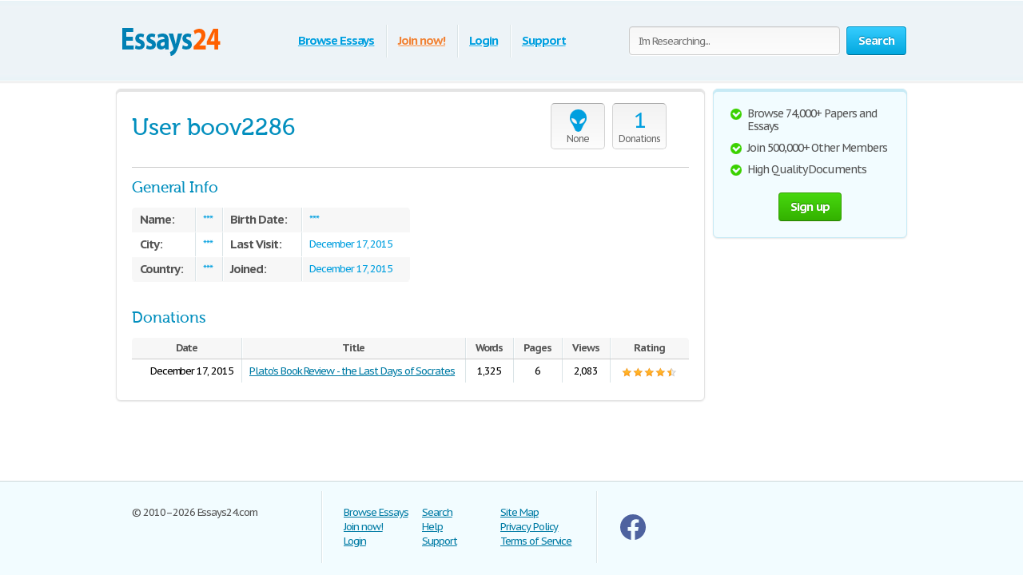

--- FILE ---
content_type: text/html; charset=UTF-8
request_url: https://www.essays24.com/user/boov2286.html
body_size: 3344
content:
<!DOCTYPE html>
<html xmlns="http://www.w3.org/1999/xhtml" lang="en">
<head>
	<meta charset="utf-8">
	<meta name="viewport" content="width=device-width, initial-scale=1">
	<title>boov2286 - Essays24.com</title>
	<meta name="description" content="boov2286. Essays24.com" />

	
	<link media="all" rel="stylesheet" href="/i/css/all.css">
        <link media="all" rel="stylesheet" href="/i/css/mobile.css">

	<link rel="icon" href="/i/favicon.png">
		<script type="text/javascript" src="/i/js/jquery-1.9.0.min.js"></script>
	<script type="text/javascript" src="/i/js/jquery.main.js"></script>
		<script type="text/javascript">var paper_count = '74126';</script>

	
	<!--[if lt IE 9]><script src="//html5shiv.googlecode.com/svn/trunk/html5.js"></script><![endif]-->
	<!--[if lt IE 10]><script type="text/javascript" src="/i/js/pie.js"></script><![endif]-->
	<!--[if lt IE 9]><link rel="stylesheet" type="text/css" href="/i/css/ie.css" media="screen"/><![endif]-->



</head>
<!-- 0.122 -->
<body itemscope itemtype="http://schema.org/WebPage" class="">
<meta itemprop="name" content="boov2286 - Essays24.com" />
<meta itemprop="description" content="boov2286. Essays24.com" />


        
<!-- Google tag (gtag.js) -->
<script async src="https://www.googletagmanager.com/gtag/js?id=G-M9EZLHXKWB"></script>
<script>
  window.dataLayer = window.dataLayer || [];
  function gtag(){dataLayer.push(arguments);}
  gtag('js', new Date());

  gtag('config', 'G-M9EZLHXKWB');
</script>
        


	<div class="container">
		
		<div class="wrapper">
			
						
			<!-- Header -->
			<header class="header">
                                <div class="burger">
                                         <span></span>
                                          <span></span>
                                          <span></span>
                                 </div>
				
				<a class="logo-img" href="/">
					<img src="/i/i/logo.png" width="140" height="46" title="Essays24.com - Term Papers and Free Essays" alt="Essays24.com - Term Papers and Free Essays" />
				</a>
				
                                <span class="search-open">
                                        <i class="icon-search"></i>
                                </span>

				<form action="/subjects.html" id="head_search_form" class="search-form" method="post">
					<fieldset>
						                                                        <input class="text search-input" type="text" name="q" value="" placeholder="I'm Researching..." />
                                                						<span class="c-button big-button blue-button bold">
							<input type="submit" value="Search" />
							Search
						</span>
					</fieldset>
				</form>
				<nav class="navigation">
				<ul>
					
					<li><span><a id="cat_pop" href="/browse-essays.html">Browse Essays</a></span></li>
					
					<li><span><a href="/join.html" style="color: #f08336;">Join now!</a></span></li>
					<li><span><a href="/login.html">Login</a></span></li>
										<li><span><a href="/contact.html">Support</a></span></li>
				</ul>
				</nav>
			</header>

                        						
						<style>
						#head_sections_popup { display: none; position: absolute; left: 378px; top: 70px; }
						#head_sections_popup > div.holder { position: relative; z-index: 9001; width: auto; min-height: 30px; padding: 0 14px 7px;}
						#head_sections_popup > div.holder > ul { list-style-type: none; padding-left: 5px; }
						#head_sections_popup > div.holder > ul > li { margin-bottom: 3px; }
						#head_sections_popup > div.holder > ul > li > a { line-height: 24px;font-size: 16px; }
						</style>

						<div id="head_sections_popup">
						
						<div class="holder people-block blue-box">
														<ul>
																<li><a href="/American-History/page1.html" title="American History">American History</a> (4,233)</li>
																<li><a href="/Biographies/page1.html" title="Biographies">Biographies</a> (1,168)</li>
																<li><a href="/Book-Reports/page1.html" title="Book Reports">Book Reports</a> (3,862)</li>
																<li><a href="/Business/page1.html" title="Business">Business</a> (17,294)</li>
																<li><a href="/English/page1.html" title="English">English</a> (13,871)</li>
																<li><a href="/History-Other/page1.html" title="History Other">History Other</a> (3,821)</li>
																<li><a href="/Miscellaneous/page1.html" title="Miscellaneous">Miscellaneous</a> (12,648)</li>
																<li><a href="/Music-and-Movies/page1.html" title="Music and Movies">Music and Movies</a> (1,106)</li>
																<li><a href="/Philosophy/page1.html" title="Philosophy">Philosophy</a> (1,165)</li>
																<li><a href="/Psychology/page1.html" title="Psychology">Psychology</a> (1,486)</li>
																<li><a href="/Religion/page1.html" title="Religion">Religion</a> (953)</li>
																<li><a href="/Science/page1.html" title="Science">Science</a> (2,671)</li>
																<li><a href="/Social-Issues/page1.html" title="Social Issues">Social Issues</a> (7,924)</li>
																<li><a href="/Technology/page1.html" title="Technology">Technology</a> (1,924)</li>
															</ul>
													</div>

						</div>

						<script type="text/javascript">
						window.addEventListener('load', function () {
						
							var o = $('a#cat_pop').offset();
							var o1 = $('.navigation').offset();
							$('#cat_pop,#head_sections_popup').mouseover(function() {
								if( o.left > 0 && o1.left > 0 && $( document ).width() > 992 )
								{
									$('#head_sections_popup').css({left: o.left - o1.left - 15});
									$('#head_sections_popup').show();
								}
							});
							$('.header,#head_sections_popup').mouseleave(function() {
								$('#head_sections_popup').hide();
							});
						});
						
						</script>

			<script type="text/javascript">
				var toggle_head_search_input = 0;
			</script>
			<!-- end Header -->
			
			<div class="main">
								
				<div class="side-holder">

				
					<!-- content -->
					<div class="content">
						<div class="white-box content-box">
													<div class="user-page">
								<div class="head-line">
									<div class="user-info">
																				<div class="box">
											<div class="sex none"></div>
											<span class="title">None</span>
										</div>
																				
										
																				<div class="box">
											<div class="count">1</div>
											<span class="title">Donations</span>
										</div>
																			</div>
									<h1>User boov2286</h1>
								</div>
								<h3>General Info</h3>
								<table class="user-table">
									<tbody>
										<tr class="odd-row">
											<td><strong>Name:</strong></td>
											<td>***</td>
											<td><strong>Birth Date:</strong></td>
											<td>***</td>
										</tr>
										<tr>
											<td><strong>City:</strong></td>
											<td>***</td>
											<td><strong>Last Visit:</strong></td>
											<td>December 17, 2015</td>
										</tr>
										<tr class="odd-row">
											<td><strong>Country:</strong></td>
											<td>***</td>
											<td><strong>Joined:</strong></td>
											<td>December 17, 2015</td>
										</tr>
									</tbody>
								</table>
								
																<h3>Donations</h3>
								
								<!-- pager -->
								
								<!-- /pager -->

								<table>
									<tbody>
										<tr class="odd-row">
											<th>Date</th>
											<th class="title">Title</th>
											<th>Words</th>
											<th>Pages</th>
											<th>Views</th>
											<th>Rating</th>
										</tr>
																				<tr>
											<td class="aligne-right">December 17, 2015</td>
											<td class="aligne-left"><a title="Plato’s Book Review - the Last Days of Socrates" href="/essay/Platos-Book-Review-the-Last-Days-of/65495.html">Plato’s Book Review - the Last Days of Socrates</a></td>
											<td>1,325</td>
											<td>6</td>
											<td>2,083</td>
											<td>
												<span title="Rating: 4.5" class="rating-holder small">
													<span class="rating" style="width:90%;"></span>
												</span>
											</td>
										</tr>
																			</tbody>
								</table>

								<!-- pager -->
								
								<!-- /pager -->

															</div>

						</div>
					</div>
					<!-- end content -->
					
					<!-- aside -->
					<aside class="aside">
																		<div id="savedBox"></div>
												
												
						<div class="aside-box blue-box">
							<ul class="list">
								<li>Browse 74,000+ Papers and Essays</li>
								<li>Join 500,000+ Other Members</li>
								<li>High Quality Documents</li>
							</ul>
							<div class="button-holder">
																<a href="/join.html?clk=join" class="c-button big-button green-button bold">Sign up</a>
															</div>
						</div>
					</aside>
					<!-- end aside -->
					
				</div>

								
			</div>
		</div>
	</div>
	
		
	<!-- Footer -->
	<footer class="footer">
		<div class="holder">
			<div class="copyright">&copy; 2010&ndash;2026 Essays24.com</div>
			<nav class="footer-nav">
				<ul>
					<li><a href="/browse-essays.html">Browse Essays</a></li>
										<li><a href="/join.html">Join now!</a></li>
					<li><a href="/login.html">Login</a></li>
									</ul>
				<ul>
					<li><a href="/subjects.html">Search</a></li>
					<li><a href="/faq.html">Help</a></li>
					<li><a href="/contact.html">Support</a></li>
				</ul>
				<ul>
					<li><a href="/sitemap.html">Site Map</a></li>
					<li><a href="/privacy.html">Privacy Policy</a></li>
					<li><a href="/terms.html">Terms of Service</a></li>
				</ul>
			</nav>
			<div class="box">
				<ul class="social">
					<li>
						<a title="Facebook" href="https://www.facebook.com/Essays24" target="_blank"><svg xmlns="http://www.w3.org/2000/svg" width="32" height="32" fill="#4e629f" class="bi bi-facebook" viewBox="0 0 16 16"><path d="M16 8.049c0-4.446-3.582-8.05-8-8.05C3.58 0-.002 3.603-.002 8.05c0 4.017 2.926 7.347 6.75 7.951v-5.625h-2.03V8.05H6.75V6.275c0-2.017 1.195-3.131 3.022-3.131.876 0 1.791.157 1.791.157v1.98h-1.009c-.993 0-1.303.621-1.303 1.258v1.51h2.218l-.354 2.326H9.25V16c3.824-.604 6.75-3.934 6.75-7.951z"/></svg></a>
					</li>
				</ul>
			</div>
		</div>
	</footer>
	<!-- end Footer -->

	
	<script type="text/javascript" src="/i/js/input-type-file.js"></script>
	<script type="text/javascript" src="/i/js/jquery.form.min.js"></script>

	
<link href="//fonts.googleapis.com/css?family=PT+Sans+Caption:400,700&display=swap" rel="stylesheet" type="text/css">
<script type="text/javascript" src="/i/js/mobile.js"></script>
</body>
</html>

--- FILE ---
content_type: text/css
request_url: https://www.essays24.com/i/css/all.css
body_size: 12215
content:
@font-face{font-display: swap;font-family:'museo500';src:url('/i/fonts/museo500-regular.eot');src:url('/i/fonts/museo500-regular.eot?#iefix') format('embedded-opentype'),
url('/i/fonts/museo500-regular.woff') format('woff'),
url('/i/fonts/museo500-regular.ttf') format('truetype'),
url('/i/fonts/museo500-regular.svg#museo500') format('svg');font-weight:normal;font-style:normal;}
html{height:100%;}
body{margin:0;color:#555;font:13px/18px 'PT Sans Caption',arial,sans-serif;background:#fff;height:100%;position:relative;letter-spacing:-0.08em;min-width:1000px;}
header, nav, section, article, aside, footer{display:block}
img{border-style:none;}
a{color: #027ca5;outline:none;}
a:hover{text-decoration:none;}
input, textarea, select{font:100% 'PT Sans Caption',arial,sans-serif;vertical-align:middle;letter-spacing:-0.08em;}
form, fieldset{margin:0;padding:0;border-style:none;}
select{overflow:hidden;outline:none;height:34px;float:left;padding:6px 6px 6px 10px;border:1px solid #ccc;-moz-border-radius:4px;-webkit-border-radius:4px;border-radius:4px;background:#f7f7f7;background:-moz-linear-gradient(top, #fcfcfc, #f7f7f7);background:-webkit-linear-gradient(top, #fcfcfc, #f7f7f7);background:-o-linear-gradient(top, #fcfcfc, #f7f7f7);background:-ms-linear-gradient(top, #fcfcfc, #f7f7f7);background:linear-gradient(top, #fcfcfc, #f7f7f7);-pie-background:linear-gradient(top, #fcfcfc, #f7f7f7);position:relative;font-size:15px;color:#323232;letter-spacing:-0.05em;overflow:hidden;position:relative;line-height:34px;}
select.error{border-color:#ff8080;background:#fbf3f3;background:-moz-linear-gradient(top, #fbf3f3, #f7eeee);background:-webkit-linear-gradient(top, #fbf3f3, #f7eeee);background:-o-linear-gradient(top, #fbf3f3, #f7eeee);background:-ms-linear-gradient(top, #fbf3f3, #f7eeee);background:linear-gradient(top, #fbf3f3, #f7eeee);-pie-background:linear-gradient(top, #fbf3f3, #f7eeee);}
.container{width:100%;overflow:hidden;position:relative;min-height:100%;}
.wrapper{width:990px;margin:0 auto;position:relative;padding:0 0 118px 0;}
.header{position:relative;margin:0 -2000px 9px;padding:20px 2000px 0;height:80px;overflow:hidden;background-color: #edf3f7;border:1px solid #fff;-moz-box-shadow:0 0 3px rgba(0,0,0,0.25), inset 0 0 10px #e1f1f6;-webkit-box-shadow:0 0 3px rgba(0,0,0,0.25), inset 0 0 10px #e1f1f6;box-shadow:0 0 3px rgba(0,0,0,0.25), inset 0 0 10px #e1f1f6;}
.logo{margin:4px 0 0 0;overflow:hidden;padding:0;display:block;background:url(/i/i/logo.png) no-repeat;width:140px;height:65px;text-indent:-9999px;float:left;}
.logo-img{float:left;cursor:pointer;z-index:10;position:relative;margin:4px 0 0 0;}
.logo-img>img{vertical-align:top;}
.logo a{height:100%;display:block;}
.radioArea,.checkboxArea{display:none;}
.search-form{float:right;position:relative;padding:12px 0 0 0;z-index:10;}
.search-form .text{float:left;height:34px;outline:none;border:1px solid #ccc;-moz-box-shadow:inset 0 1px 0 #eaeaea, 0 1px 1px #fff;-webkit-box-shadow:inset 0 1px 0 #eaeaea, 0 1px 1px #fff;box-shadow:inset 0 1px 0 #eaeaea, 0 1px 1px #fff;-moz-border-radius:4px;-webkit-border-radius:4px;border-radius:4px;background:#fcfcfc;background:-moz-linear-gradient(top, #f7f7f7, #fcfcfc);background:-webkit-linear-gradient(top, #f7f7f7, #fcfcfc);background:-o-linear-gradient(top, #f7f7f7, #fcfcfc);background:-ms-linear-gradient(top, #f7f7f7, #fcfcfc);background:linear-gradient(top, #f7f7f7, #fcfcfc);-pie-background:linear-gradient(top, #f7f7f7, #fcfcfc);width:240px;padding:0 11px;margin:0 8px 0 0;color:#898989;font-size:13px;position:relative;text-shadow:0 1px 0 #fff;}
.search-form input[type=radio]{margin:4px 4px 0 0;padding:0;width:12px;height:12px;float:left;}
.search-form label{line-height:19px;font-size:15px;color:#038fbe;float:left;margin:0 35px 0 0;}
.search-form label span{border-bottom:1px dashed #038fbe;display:inline-block;vertical-align:top;line-height:18px;cursor:pointer;}
.search-form label:hover span, .search-form label.active span{border:none;}
.search-form .holder{overflow:hidden;}
.search-form .text-active,.text-active{color:#000;}
.search-form .c-button{float:left;}
.navigation{text-align:center;position:relative;}
.navigation>ul{margin:0;padding:10px 0 0 15px;list-style:none;display:inline-block;vertical-align:top;height:42px;font-weight:bold;font-size:15px;}
.navigation>ul>li{float:left;height:36px;padding:3px 6px 2px;line-height:36px;background:url(/i/i/border01.png) repeat-y 0 0;text-shadow:1px 0 0 #fff;color:#fff;text-decoration:none;}
.navigation>ul>li>span{display:block;height:34px;line-height:32px;position:relative;text-shadow:none;padding:1px 9px;}
.navigation>ul>li.active>span{background:#009acc;padding:0 8px;background:-moz-linear-gradient(top, #0ab5ed, #009acc);background:-webkit-linear-gradient(top, #0ab5ed, #009acc);background:-o-linear-gradient(top, #0ab5ed, #009acc);background:-ms-linear-gradient(top, #0ab5ed, #009acc);background:linear-gradient(top, #0ab5ed, #009acc);-pie-background:linear-gradient(top, #0ab5ed, #009acc);-moz-box-shadow:0 1px 1px #fff;-webkit-box-shadow:0 1px 1px #fff;box-shadow:0 1px 1px #fff;-moz-border-radius:4px;-webkit-border-radius:4px;border-radius:4px;border:1px solid #0094c5;border-bottom-color:#006e92;}
.navigation>ul>li:first-child{background:none;}
.navigation>ul a{color:#009fdf;text-shadow:0 1px 1px #fff;}
.navigation i{display:block;position:absolute;background:url(/i/i/arrow-nav.png) no-repeat;width:13px;height:9px;position:absolute;top:100%;left:50%;margin:0 0 0 -6px;}
.footer{position:relative;height:117px;border-top:1px solid #ced7d9;background:#f2fcff;margin:-118px 0 0 0;}
.footer .holder{overflow:hidden;position:relative;width:950px;margin:0 auto;padding:12px 20px 0;}
.copyright{float:left;width:230px;margin:0 7px 0 0;padding:18px 0 0 0;}
.footer-nav{float:left;background:url(/i/i/border01.png) repeat-y 0 0;padding:0 0 0 28px;min-height:90px;}
.footer-nav ul{margin:0 0 0 8px;padding:18px 0 0 0;list-style:none;float:left;min-width:90px;}
.footer-nav ul:first-child{margin:0;}
.footer .box{background:url(/i/i/border01.png) repeat-y 0 0;padding:29px 0 0 30px;margin:0 0 0 30px;float:left;min-height:61px;}
.social{position:relative;overflow:hidden;margin:0;padding:0;list-style:none;}
.social li{float:left;height:32px;line-height:30px;margin:0 0 0 20px;}
.social li:first-child{margin:0;}
.social img{vertical-align:top;}
.social a{color:#323232;}
.social span{line-height:32px;text-decoration:underline;padding:0 0 0 10px;}
.social a:hover span{text-decoration:none;}
.c-button{position:relative;overflow:hidden;cursor:pointer;text-decoration:none;display:inline-block;vertical-align:top;color:#fff;-moz-box-shadow:0 1px 1px #fff;-webkit-box-shadow:0 0 1px 1px #fff;box-shadow:0 0 1px 1px #fff;letter-spacing:-0.05em;}
.c-button>img{vertical-align:top;}
.bold{font-weight:bold;}
.c-button input{position:absolute;left:0;top:0;width:100%;height:100%;border:none;outline:none;background:url(/i/i/none.gif) repeat;font-size:0px;line-height:0px;overflow:hidden;text-indent:-9999px;margin:0;padding:0;cursor:pointer;}
.big-button{height:34px;line-height:34px;-moz-border-radius:4px;-webkit-border-radius:4px;border-radius:4px;font-size:15px;padding:0 14px;}
.save-icon{margin:7px 9px 0 0;display:inline-block;vertical-align:top;background:url(/i/i/save-ico.png) no-repeat;width:18px;height:19px;}
.pdf-icon{margin:7px 9px 0 0;display:inline-block;vertical-align:top;background:url(/i/i/pdf-ico.png) no-repeat;width:18px;height:19px;}
.zip-icon{margin:7px 9px 0 0;display:inline-block;vertical-align:top;background:url(/i/i/zip-ico.png) no-repeat;width:18px;height:19px;}
.next-ico{margin:12px 0 0 3px;display:inline-block;vertical-align:top;background:url(/i/i/arrow-next.png) no-repeat;width:6px;height:10px;}
.soc-icon{margin:5px 5px 0 0;}
.small-button{height:24px;line-height:24px;-moz-border-radius:3px;-webkit-border-radius:3px;border-radius:3px;font-size:13px;padding:0 7px;}
.blue-button{text-shadow:0 -1px 1px #0082ad;border:1px solid #0094c5;border-bottom-color:#006e92;background:#02a8df;background:-moz-linear-gradient(top, #36ccfe, #02a8df);background:-webkit-linear-gradient(top, #36ccfe, #02a8df);background:-o-linear-gradient(top, #36ccfe, #02a8df);background:-ms-linear-gradient(top, #36ccfe, #02a8df);background:linear-gradient(top, #36ccfe, #02a8df);-pie-background:linear-gradient(top, #36ccfe, #02a8df);}
.blue-button:hover{background:#00a7df;background:-moz-linear-gradient(top, #0cbdf8, #00a7df);background:-webkit-linear-gradient(top, #0cbdf8, #00a7df);background:-o-linear-gradient(top, #0cbdf8, #00a7df);background:-ms-linear-gradient(top, #0cbdf8, #00a7df);background:linear-gradient(top, #0cbdf8, #00a7df);-pie-background:linear-gradient(top, #0cbdf8, #00a7df);}
.blue-button:active{background:#009acd;background:-moz-linear-gradient(top, #0ab4ec, #009acd);background:-webkit-linear-gradient(top, #0ab4ec, #009acd);background:-o-linear-gradient(top, #0ab4ec, #009acd);background:-ms-linear-gradient(top, #0ab4ec, #009acd);background:linear-gradient(top, #0ab4ec, #009acd);-pie-background:linear-gradient(top, #0ab4ec, #009acd);}
.orange-button{text-shadow:0 -1px 1px #db7600;border:1px solid #e27a00;border-bottom-color:#c16800;background:#ff9a16;background:-moz-linear-gradient(top, #ffc35c, #ff9a16);background:-webkit-linear-gradient(top, #ffc35c, #ff9a16);background:-o-linear-gradient(top, #ffc35c, #ff9a16);background:-ms-linear-gradient(top, #ffc35c, #ff9a16);background:linear-gradient(top, #ffc35c, #ff9a16);-pie-background:linear-gradient(top, #ffc35c, #ff9a16);}
.orange-button:hover{background:#ff9a15;background:-moz-linear-gradient(top, #ffb83e, #ff9a15);background:-webkit-linear-gradient(top, #ffb83e, #ff9a15);background:-o-linear-gradient(top, #ffb83e, #ff9a15);background:-ms-linear-gradient(top, #ffb83e, #ff9a15);background:linear-gradient(top, #ffb83e, #ff9a15);-pie-background:linear-gradient(top, #ffb83e, #ff9a15);}
.orange-button:active{background:#f08c09;background:-moz-linear-gradient(top, #ffb027, #f08c09);background:-webkit-linear-gradient(top, #ffb027, #f08c09);background:-o-linear-gradient(top, #ffb027, #f08c09);background:-ms-linear-gradient(top, #ffb027, #f08c09);background:linear-gradient(top, #ffb027, #f08c09);-pie-background:linear-gradient(top, #ffb027, #f08c09);}
.green-button{text-shadow:0 -1px 1px #288d00;border:1px solid #329d09;border-bottom-color:#267b05;background:#ff9a16;background:-moz-linear-gradient(top, #47d80e, #33b100);background:-webkit-linear-gradient(top, #47d80e, #33b100);background:-o-linear-gradient(top, #47d80e, #33b100);background:-ms-linear-gradient(top, #47d80e, #33b100);background:linear-gradient(top, #47d80e, #33b100);-pie-background:linear-gradient(top, #47d80e, #33b100);}
.green-button:hover{background:#32b100;background:-moz-linear-gradient(top, #39c900, #32b100);background:-webkit-linear-gradient(top, #39c900, #32b100);background:-o-linear-gradient(top, #39c900, #32b100);background:-ms-linear-gradient(top, #39c900, #32b100);background:linear-gradient(top, #39c900, #32b100);-pie-background:linear-gradient(top, #39c900, #32b100);}
.green-button:active{background:#37c300;background:-moz-linear-gradient(top, #37c300, #2ea100);background:-webkit-linear-gradient(top, #37c300, #2ea100);background:-o-linear-gradient(top, #37c300, #2ea100);background:-ms-linear-gradient(top, #37c300, #2ea100);background:linear-gradient(top, #37c300, #2ea100);-pie-background:linear-gradient(top, #37c300, #2ea100);}
.gray-button{text-shadow:0 1px 1px #fff;color:#323232;border:1px solid #d2d2d2;border-bottom-color:#bcbcbc;background:#e7e7e7;background:-moz-linear-gradient(top, #fdfdfd, #e7e7e7);background:-webkit-linear-gradient(top, #fdfdfd, #e7e7e7);background:-o-linear-gradient(top, #fdfdfd, #e7e7e7);background:-ms-linear-gradient(top, #fdfdfd, #e7e7e7);background:linear-gradient(top, #fdfdfd, #e7e7e7);-pie-background:linear-gradient(top, #fdfdfd, #e7e7e7);}
.gray-button:hover{background:#e7e7e7;background:-moz-linear-gradient(top, #f9f9f9, #e7e7e7);background:-webkit-linear-gradient(top, #f9f9f9, #e7e7e7);background:-o-linear-gradient(top, #f9f9f9, #e7e7e7);background:-ms-linear-gradient(top, #f9f9f9, #e7e7e7);background:linear-gradient(top, #f9f9f9, #e7e7e7);-pie-background:linear-gradient(top, #f9f9f9, #e7e7e7);}
.gray-button:active{background:#dbdbdb;background:-moz-linear-gradient(top, #ededed, #dbdbdb);background:-webkit-linear-gradient(top, #ededed, #dbdbdb);background:-o-linear-gradient(top, #ededed, #dbdbdb);background:-ms-linear-gradient(top, #ededed, #dbdbdb);background:linear-gradient(top, #ededed, #dbdbdb);-pie-background:linear-gradient(top, #ededed, #dbdbdb);}
.red-button{text-shadow:0 1px 1px #fff;color:#900900;border:1px solid #d2d2d2;background:#e7e7e7;background:-moz-linear-gradient(top, #fdfdfd, #e7e7e7);background:-webkit-linear-gradient(top, #fdfdfd, #e7e7e7);background:-o-linear-gradient(top, #fdfdfd, #e7e7e7);background:-ms-linear-gradient(top, #fdfdfd, #e7e7e7);background:linear-gradient(top, #fdfdfd, #e7e7e7);-pie-background:linear-gradient(top, #fdfdfd, #e7e7e7);}
.red-button:hover{background:#910900;border-color:#810800;color:#fff;text-shadow:-1px 1px 0 #720700;background:-moz-linear-gradient(top, #b00b00, #910900);background:-webkit-linear-gradient(top, #b00b00, #910900);background:-o-linear-gradient(top, #b00b00, #910900);background:-ms-linear-gradient(top, #b00b00, #910900);background:linear-gradient(top, #b00b00, #910900);-pie-background:linear-gradient(top, #b00b00, #910900);}
.red-button:active{background:#820800;border-color:#810800;color:#fff;text-shadow:-1px 1px 0 #720700;background:-moz-linear-gradient(top, #9e0a00, #820800);background:-webkit-linear-gradient(top, #9e0a00, #820800);background:-o-linear-gradient(top, #9e0a00, #820800);background:-ms-linear-gradient(top, #9e0a00, #820800);background:linear-gradient(top, #9e0a00, #820800);-pie-background:linear-gradient(top, #9e0a00, #820800);}
.gray-box,.white-box,.green-box,.blue-box,.purple-box{-moz-border-radius:6px;-webkit-border-radius:6px;border-radius:6px;position:relative;padding:3px 0 0 0;}
.gray-box{background:#fafafa;border:1px solid #e4e4e4;-moz-box-shadow:inset 0 3px 0 #e4e4e4, 0 1px 2px rgba(0,0,0,0.10);-webkit-box-shadow:inset 0 3px 0 #e4e4e4, 0 1px 2px rgba(0,0,0,0.10);box-shadow:inset 0 3px 0 #e4e4e4, 0 1px 2px rgba(0,0,0,0.10);}
.white-box{background:#fff;border:1px solid #e4e4e4;-moz-box-shadow:inset 0 3px 0 #e4e4e4, 0 1px 2px rgba(0,0,0,0.10);-webkit-box-shadow:inset 0 3px 0 #e4e4e4, 0 1px 2px rgba(0,0,0,0.10);box-shadow:inset 0 3px 0 #e4e4e4, 0 1px 2px rgba(0,0,0,0.10);}
.green-box{background:#eeffe7;border:1px solid #c3ffab;-moz-box-shadow:inset 0 3px 0 #c3ffab, 0 1px 2px rgba(0,0,0,0.10);-webkit-box-shadow:inset 0 3px 0 #c3ffab, 0 1px 2px rgba(0,0,0,0.10);box-shadow:inset 0 3px 0 #c3ffab, 0 1px 2px rgba(0,0,0,0.10);}
.blue-box{background:#f2fcff;border:1px solid #c7eaf5;-moz-box-shadow:inset 0 3px 0 #c7eaf5, 0 1px 2px rgba(0,0,0,0.10);-webkit-box-shadow:inset 0 3px 0 #c7eaf5, 0 1px 2px rgba(0,0,0,0.10);box-shadow:inset 0 3px 0 #c7eaf5, 0 1px 2px rgba(0,0,0,0.10);}
.purple-box{background:#f0f3f9;border:1px solid #dce3ef;-moz-box-shadow:inset 0 3px 0 #dce3ef, 0 1px 2px rgba(0,0,0,0.10);-webkit-box-shadow:inset 0 3px 0 #dce3ef, 0 1px 2px rgba(0,0,0,0.10);box-shadow:inset 0 3px 0 #dce3ef, 0 1px 2px rgba(0,0,0,0.10);}
.promo-block{overflow:hidden;margin:10px 0;}
.promo-gallery{width:336px;height:215px;position:relative;float:left;margin:0 28px 0 0;float:left;padding:0;list-style:none;overflow:hidden;}
.promo-gallery.collage{width:336px;}
.promo-gallery>li{position:absolute;left:0;top:0;width:100%;height:100%;overflow:hidden;display:none;}
.promo-gallery .promo-image{float:none;}
.promo-image{float:left;vertical-align:top;border-right:1px solid #eaeaea;-moz-border-radius:3px 0 0 3px;-webkit-border-radius:3px 0 0 3px;border-radius:3px 0 0 3px;margin:0 28px 0 0;}
.promo-block h3,.promo-block h2{font-weight:normal;margin:9px 0 0 0;font-size:29px;line-height:47px;color:#038fbe;font-family:'museo500';letter-spacing:normal;}
.promo-block.bottom h3{margin:0;}
.promo-block.bottom .c-button{float:right;margin:22px 82px 0 20px;}
.list{margin:0;padding:0 0 0 2px;list-style:none;overflow:hidden;}
.list li,
.list span{padding:0 0 0 21px;background:url(/i/i/tick01.png) no-repeat 0 6px;}
.list span{display:block;}
.list .active{font-weight:bold;color:#010101;margin:0 0 0 -2px;padding:0 0 0 23px;background:url(/i/i/tick02.png) no-repeat 0 3px;}
.promo-block .list{font-size:17px;line-height:24px;letter-spacing:-0.07em;}
.promo-block .row{line-height:36px;font-size:16px;color:#323232;margin:22px 0 0 0;}
.promo-block .row .c-button{margin:0 5px 0 0;}
.promo-block .row .login{color:#f08336;}
.promo-block .right-col{float:right;padding:0 9px 0 0;margin:-5px 0 0 12px;text-align:center;}
.promo-block .right-col .social{display:inline-block;vertical-align:top;margin:30px 0 0 0;}
.counter-block{background:url(/i/i/counter-bg.png) repeat;-moz-box-shadow:inset 0 1px 2px rgba(0,0,0,0.20), 0 2px 5px #fff;-webkit-box-shadow:inset 0 1px 2px rgba(0,0,0,0.20), 0 2px 5px #fff;box-shadow:inset 0 1px 2px rgba(0,0,0,0.20), 0 2px 5px #fff;height:70px;-moz-border-radius:10px;-webkit-border-radius:10px;border-radius:10px;position:relative;overflow:hidden;text-align:center;padding:0 19px;font-size:12px;line-height:15px;}
.counter{position:relative;margin:0;padding:7px 0;list-style:none;display:inline-block;vertical-align:top;overflow:hidden;}
.counter>li{width:23px;height:34px;overflow:hidden;text-indent:-100px;background:url(/i/i/counter.png) no-repeat;margin:0 1px;float:left;}
.counter .point{width:5px;height:7px;background-position:50% -777px;margin-top:25px;}
.counter .item-0{background-position:0 0;}
.counter .item-1{background-position:0 -35px;}
.counter .item-2{background-position:0 -70px;}
.counter .item-3{background-position:0 -105px;}
.counter .item-4{background-position:0 -140px;}
.counter .item-5{background-position:0 -175px;}
.counter .item-6{background-position:0 -210px;}
.counter .item-7{background-position:0 -245px;}
.counter .item-8{background-position:0 -280px;}
.counter .item-9{background-position:0 -315px;}
.counter .item-10{background-position:0 -350px;}
.counter .item-11{background-position:0 -385px;}
.counter .item-12{background-position:0 -420px;}
.counter .item-13{background-position:0 -455px;}
.counter .item-14{background-position:0 -490px;}
.counter .item-15{background-position:0 -525px;}
.counter .item-16{background-position:0 -560px;}
.counter .item-17{background-position:0 -595px;}
.counter .item-18{background-position:0 -630px;}
.counter .item-19{background-position:0 -665px;}
.counter .item-20{background-position:0 -700px;}
.counter-block p{margin:0;text-shadow:1px 1px 0 #fff;color:#666;}
.columns-holder{position:relative;margin:10px 0;}
.columns-holder:after{clear:both;display:block;content:'';}
.section-head{font-weight:normal;margin:9px 0 0 0;font-size:26px;line-height:47px;color:#038fbe;font-family:'museo500';letter-spacing:normal;}
.promo-blog{float:left;width:572px;padding:0 18px 7px;min-height:330px;}
.promo-blog .two-columns{overflow:hidden;position:relative;}
.promo-blog .two-columns .column{float:right;width:275px;}
.promo-blog .two-columns .column:first-child{float:left;}
.promo-blog .head{font-weight:bold;font-size:17px;line-height:24px;}
.promo-blog .head a{color:#323232;}
.promo-blog .head a:hover{text-decoration:underline;color:#038fbe;}
.promo-blog p{margin:6px 0 3px 0;}
.promo-blog .more{font-size:16px;line-height:21px;color:#038fbe;font-weight:bold;}
.promo-blog .more:hover{color:#39b2e3;}
.people-block{float:right;width:340px;padding:0 14px 7px;min-height:330px;}
.people-list{margin:0;padding:0;list-style:none;}
.people-list>li{overflow:hidden;padding:16px 0 0 0;background:url(/i/i/people-bg.png) no-repeat 50% 0;margin:6px 0 0 0;}
.people-list>li:first-child{background:none;padding:0;}
.people-list .avatar{float:left;width:64px;height:64px;padding:4px;overflow:hidden;position:relative;margin:0 0 0 4px;}
.people-list .avatar img{vertical-align:top;}
.people-list .avatar .mask{position:absolute;width:100%;height:100%;overflow:hidden;left:0;top:0;background:url(/i/i/people-mask.png) no-repeat;display:block;z-index:5;}
.people-list p{margin:10px 0 0 86px;line-height:16px;}
.categories-block{padding:17px 18px;overflow:hidden;}
.categories-block .column{float:right;width:590px;padding:0 0 0 28px;background:url(/i/i/border01.png) repeat-y;}
.categories-block .column:first-child{float:left;padding:0;width:325px;background:none;}
.categories-block .holder{position:relative;overflow:hidden;}
.categories-block .holder .box{width:195px;float:left;}
.categories-block .holder .box:first-child{}
.categories-block ul{margin:0;padding:0;list-style:none;line-height:21px;float:right;width:150px;}
.categories-block .holder>ul:first-child{float:left;}
.categories-block ul a{color:#444;}
.categories-block ul a:hover{color:#038fbe;}
.categories-block .box ul{line-height:19px;float:none;width:100%;}
.categories-block .section-head{margin:0 0 7px 0;line-height:38px;}
.categories-block h4{font-weight:normal;margin:0;font-size:21px;line-height:45px;color:#038fbe;font-family:'museo500';letter-spacing:normal;}
.categories-block h4 a{color:#323232;}
.categories-block h4 a:hover{color:#038fbe;text-decoration:underline;}
.promo-box{margin:30px 0;}
.promo-box .box{width:728px;height:90px;margin:0 auto;cursor:pointer;}
.aside .advertising{width:300px;height:600px;width:300px;height:600px;margin:0;}
.content-box .promo-box{margin:20px 0 20px -15px;}
.side-holder{position:relative;margin:0 0 27px 0;}
.side-holder:after{display:block;content:'';clear:both;width:100%;height:0;visibility:hidden;}
.side-holder .content{float:left;width:737px;}
.side-holder .aside{float:right;width:243px;}
.aside .box-head{font-size:18px;line-height:22px;font-weight:normal;margin:0 0 5px 0;font-family:'museo500';color:#323232;letter-spacing:normal;background:url(/i/i/border02.png) repeat-x 0 100%;padding:0 0 10px;}
.aside-box{margin:0 0 10px 0;padding:17px 15px 16px;}
.aside-box ul{list-style:none;}
.documents-list{font-size:15px;line-height:24px;margin:0 0 16px 0;padding:0;}
.subcategoryes{font-size:13px;line-height:16px;}
.subcategoryes>li{margin:8px 0;}
.aside-box .button-holder{margin:0 0 4px 0;text-align:center;}
.aside-box .list{font-size:14px;line-height:16px;padding:5px 6px 10px 6px;}
.aside-box .list>li{margin:0 0 11px 0;background-position:0 2px;}
.events-list{margin:0;padding:0 10px 0 0;list-style:none;}
.events-list>li{border-top:1px solid #ccc;padding:6px 0 0 0;margin:0 0 12px 0;}
.events-list>li:first-child{border:none;padding:0;}
.events-list .head{font-size:15px;line-height:24px;margin:0 0 4px 0;}
.events-list p{margin:0;}
.events-list .row{overflow:hidden;font-size:12px;line-height:21px;color:#585858;}
.events-list .row .info{float:left;}
.events-list .row .rating-holder{float:right;margin:5px 0 0 0;}
.events-list.essays{padding:0;}
.events-list.essays>li{margin:0 0 8px 0;}
.content-box{padding:12px 19px;}
h1{font-weight:normal;margin:9px 0 0 0;font-size:29px;padding:15px 0 0 0;line-height:32px;color:#038fbe;font-family:'museo500';letter-spacing:normal;}
.content-box h1{padding-top:2px;}
.blogs{margin:27px 0 47px 0;padding:0;list-style:none;}
.blogs>li{border-top:1px solid #ccc;padding:30px 0 0 0;overflow:hidden;margin:0 0 31px 0;}
.blogs>li:first-child{padding:0;border:none;}
.date-box{float:left;width:77px;height:77px;background:url(/i/i/date-bg.png) no-repeat;color:#fff;text-align:center;margin:3px 0 0 0;}
.date-box .monat{height:25px;line-height:25px;}
.date-box .date{font-size:32px;line-height:48px;}
.blogs .holder{margin:0 0 0 90px;}
.blogs h3{font-weight:normal;margin:0 0 6px 0;font-size:21px;line-height:24px;color:#038fbe;font-family:'museo500';letter-spacing:normal;}
.blogs h3 a{color:#038fbe;}
.blogs p{margin:0;font-size:14px;line-height:19px;}
.blogs .more{color:#038fbe;font-weight:bold;}
.post{overflow:hidden;margin:26px 0 0 0;}
.post p{margin:0 0 19px 0;line-height:19px;font-size:15px;}
.post .date-box{margin:3px 24px 12px 0;background:url(/i/i/post-date-bg.png) no-repeat;width:103px;height:103px;}
.post .date-box .monat{height:32px;line-height:32px;font-size:17px;}
.post .date-box .date{font-size:43px;line-height:67px;}
.post .back a{color:#038fbe;font-size:15px;line-height:19px;}
.post .back{margin:39px 0 48px;}
.breadcrumbs{margin:15px 0 0 0;padding:0;list-style:none;overflow:hidden;font-size:15px;line-height:19px;}
.breadcrumbs>li{float:left;margin:0 4px 0 0;}
.breadcrumbs a{margin:0 0 0 4px;}
.breadcrumbs>li:first-child a{margin:0;}
.category-item h2{font-size:16px;margin:0;font-weight:normal;line-height:19px;color:#000;}
.category-item h1{line-height:45px;margin-top:7px; color: #333;}
.paging-holder{background:#f6f6f6;border:1px solid #ccc;-moz-border-radius:4px;-webkit-border-radius:4px;border-radius:4px;position:relative;padding:9px;margin:19px 0 29px 0;}
.paging-holder p{margin:4px 0 7px 0;font-size:15px;line-height:19px;}
.paging-holder .row{overflow:hidden;font-size:15px;padding:5px 0;line-height:24px;}
.paging-holder .row .title{float:left;margin:0 11px 0 0;}
.paging{margin:0;padding:0;list-style:none;float:left;}
.paging>li{float:left;margin:0 5px 0 0;position:relative;}
.paging a, .paging .point{display:block;position:relative;height:24px;line-height:24px;text-decoration:none;font-size:15px;color:#323232;text-shadow:0 1px 0 #fff;-moz-border-radius:3px;-webkit-border-radius:3px;border-radius:3px;border:1px solid #d2d2d2;border-bottom:1px solid #bcbcbc;background:#e7e7e7;background:-moz-linear-gradient(top, #fcfcfc, #e7e7e7);background:-webkit-linear-gradient(top, #fcfcfc, #e7e7e7);background:-o-linear-gradient(top, #fcfcfc, #e7e7e7);background:-ms-linear-gradient(top, #fcfcfc, #e7e7e7);background:linear-gradient(top, #fcfcfc, #e7e7e7);-pie-background:linear-gradient(top, #fcfcfc, #e7e7e7);padding:0 7px;min-width:10px;text-align:center;-moz-box-shadow:0 1px 1px #fff;-webkit-box-shadow:0 1px 1px #fff;box-shadow:0 1px 1px #fff;}
.paging a:hover{background:#e7e7e7;background:-moz-linear-gradient(top, #f9f9f9, #e7e7e7);background:-webkit-linear-gradient(top, #f9f9f9, #e7e7e7);background:-o-linear-gradient(top, #f9f9f9, #e7e7e7);background:-ms-linear-gradient(top, #f9f9f9, #e7e7e7);background:linear-gradient(top, #f9f9f9, #e7e7e7);-pie-background:linear-gradient(top, #f9f9f9, #e7e7e7);}
.paging a:active{background:#dbdbdb;background:-moz-linear-gradient(top, #ededed, #dbdbdb);background:-webkit-linear-gradient(top, #ededed, #dbdbdb);background:-o-linear-gradient(top, #ededed, #dbdbdb);background:-ms-linear-gradient(top, #ededed, #dbdbdb);background:linear-gradient(top, #ededed, #dbdbdb);-pie-background:linear-gradient(top, #ededed, #dbdbdb);}
.paging a i{position:absolute;width:9px;height:5px;position:absolute;left:50%;margin:0 0 0 -4px;display:block;z-index:10;}
.paging a .bottom{top:100%;background:url(/i/i/paging-mark.png) no-repeat 0 -6px;}
.paging a .top{bottom:100%;background:url(/i/i/paging-mark.png) no-repeat 0 0;}
.paging .active a{-pie-background:none;background:#888;color:#fff;text-shadow:0 1px 0 #666;border-color:#777;border-top:1px solid #585858;position:relative;border-radius:3px;}
.top-paging.paging .active a{border-bottom:1px solid #585858;border-top:1px solid #777;}
.paging .prev a, .paging .next a{background:none;border:none;color:#038fbe;text-decoration:underline;box-shadow:none;-pie-background:none;}
.paging .prev{margin:0 10px 0 0;}
.paging .next{margin:0 0 0 5px;}
.paging .prev a{padding:0 0 0 12px;-pie-background:none;background:url(/i/i/prev.png) no-repeat 0 5px;}
.paging .next a{padding:0 13px 0 0;-pie-background:none;background:url(/i/i/next.png) no-repeat 100% 5px;}
.paging .prev a:hover, .paging .next a:hover{text-decoration:none;}
.paging .prev.disabled a,.paging .next.disabled a{text-decoration:none;color:#bbb;cursor:default;}
.paging .prev.disabled a{background-position:0 -21px;}
.paging .next.disabled a{background-position:100% -21px;}
.content-box .search-form{float:none;overflow:hidden;padding:0;}
.content-box .search-form .text{float:left;width:585px;margin:0;}
.content-box .search-form .c-button{float:right;margin:0;}
.content-box .search-form .row{overflow:hidden;margin:0 0 8px 0;}
.content-box .search-form a{font-size:15px;line-height:19px;color:#038fbe;}
i.i_last_up{display:block;margin-right:10px;text-align:right;color:silver;}
.paper{color:#000;}
.paper-list{margin:15px 0 49px;padding:0;list-style:none;}
.paper-list>li{position:relative;overflow:hidden;border-top:1px solid #ccc;padding:33px 0 0 0;margin:0 0 18px 0;}
.paper-list>li:first-child{padding:0;border:none;}
.paper-list .paper{float:left;width:130px;height:168px;overflow:hidden;float:left;border:1px solid #ccc;margin:4px 0 0 0;}
.paper-list .paper img{vertical-align:top;}
.paper-list .description{margin:0 0 0 160px;}
.paper-list h3, .paper-list h2{font-weight:normal;margin:0 0 6px 0;font-size:21px;line-height:24px;color:#038fbe;font-family:'museo500';letter-spacing:normal;}
.paper-list h3 a{color: #005f80;}
.paper-list .description>p{margin:0 0 9px 0;font-size:16px;line-height:19px;color:#000;}
.paper-list .info{font-size:16px;line-height:22px;}
.rating-holder{width:126px;height:22px;background:url(/i/i/star-b.png) no-repeat 0 0;display:inline-block;vertical-align:top;margin:0 0 0 6px;position:relative;}
.rating-holder.small{width:69px;height:12px;margin:0;background:url(/i/i/star-s.png) no-repeat 0 0;}
.rating-holder .rating{height:22px;background:url(/i/i/star-b.png) no-repeat 0 -22px;display:block;}
.rating-holder .rating ul{margin:0;padding:0;list-style:none;position:absolute;width:126px;height:22px;left:0;top:0;}
.rating-holder .rating ul li{float:left;width:22px;height:22px;margin:0 0 0 4px;cursor:pointer;}
.rating-holder .rating ul li:first-child{margin:0;}
.rating-holder.small .rating{height:12px;background:url(/i/i/star-s.png) no-repeat 0 -12px;}
.paper-list .info .author{margin:0 0 0 10px;}
.paper-list .button-holder{overflow:hidden;padding:12px 0 2px 0;line-height:36px;}
.paper-list .button-holder .c-button{float:left;margin:0 15px 5px 0}
.paper-list .saved,.paper .saved{font-weight:bold;padding:0 0 0 17px;background:url(/i/i/arrow01.png) no-repeat 0 14px;font-size:16px;color:#555;display:inline-block;margin:0;}
.paper .row .saved{background:#fff url(/i/i/arrow01.png) no-repeat 0 5px;font-size:16px;margin:8px 0 0 0;}
.gallery-holder{position:relative;}
.gallery-holder .gallery{width:212px;height:274px;position:relative;padding:0;list-style:none;border:1px solid #ccc;padding:1px;margin:14px -2px 5px;-moz-box-shadow:0 2px 6px rgba(0,0,0,0.15);-webkit-box-shadow:0 2px 6px rgba(0,0,0,0.15);box-shadow:0 2px 6px rgba(0,0,0,0.15);}
.gallery-holder .gallery>li{position:absolute;width:100%;height:100%;left:1px;top:1px;display:none;}
.gallery-holder .gallery>li>img{vertical-align:top;border:1px solid #eaeaea;}
.gallery-holder .gallery .zoom{overflow:hidden;text-decoration:none;text-indent:-9999px;display:block;background:url(/i/i/zoom.png) no-repeat 50% 50%;width:100%;height:100%;position:absolute;left:0;top:0;display:none;z-index:10;}
.gallery-holder .gallery>li:hover .zoom{display:block;}
.gallery-holder .switch-holder{overflow:hidden;margin:0 -2px 8px;position:relative;}
.switch-holder .prev,.switch-holder .next{margin:11px 0 0 0;display:block;width:9px;height:15px;text-indent:-9999px;overflow:hidden;text-decoration:none;}
.switch-holder .prev{background:url(/i/i/prev.png) no-repeat 0 0;float:left;}
.switch-holder .next{background:url(/i/i/next.png) no-repeat 0 0;float:right;}
.switch-holder .prev.disabled{background-position:0 -26px;}
.switch-holder .next.disabled{background-position:100% -26px;}
.switch-holder .paging{margin:0;float:none;padding:5px 0 0 0;width:9999px;}
.switch-holder .holder{position:relative;margin:0 17px;overflow:hidden;}
.switch-holder .paging>li{margin:0 0 0 5px;}
.switch-holder .paging>li a{min-width:20px;padding:0 2px;}
.switch-holder .paging li:first-child{margin:0;}
.switch-holder .paging>li.active a i{position:absolute;bottom:100%;background:url(/i/i/paging-mark.png) no-repeat 0 0;}
.star-holder{overflow:hidden;}
.star-holder .star-rating-control{float:left;}
.star-holder .count{float:right;font-size:15px;line-height:19px;margin:6px 0 0 0;}
.star-holder .radioAreaChecked,
.star-holder .radioArea{display:none !important;}
div.rating-cancel,
div.star-rating{margin:3px 4px 0 0;float:left;width:22px;height:22px;text-indent:-999em;cursor:pointer;display:block;background:transparent;overflow:hidden}
div.rating-cancel{margin:0;width:0;}
div.star-rating a{background:url(/i/i/star01.png) no-repeat 0 0;}
div.rating-cancel a,div.star-rating a{display:block;width:22px;height:22px;height:100%;border:0}
div.star-rating-on a{background:url(/i/i/star01.png) no-repeat 0 100%;}
div.star-rating-hover a{background-position:0 100%;}
div.star-rating-readonly a{cursor:default !important}
div.star-rating{background:transparent!important;overflow:hidden!important}
.info-block{font-size:13px;line-height:24px;border-top:1px solid #ccc;border-bottom:1px solid #ccc;margin:13px 0 14px 0;padding:6px 0 10px 0;}
.info-block p{margin:0;}
.soc-list{margin:0 0 0 -10px;padding:0;list-style:none;overflow:hidden;position:relative;}
.soc-list li{margin:0 0 5px 10px;float:left;}
.soc-list li img{vertical-align:top;}
.paper h1{padding-top:0;color:#333; font-size:38px; line-height: 42px; font-family: Georgia, Times, 'Times New Roman', serif;}
.head-line{position:relative;overflow:hidden;}
.head-line .soc-list{float:right;margin-top:10px;}
div.aside-box > ul.soc-list{display:table-caption;}
.paper p{margin:19px 0;font-size:16px;line-height:21px;}
.paper .holder{position:relative;overflow:hidden;}
.paper .holder .l-col{float:left;height:280px;margin:0 20px 0 0;}
.paper .holder .l-col .advertising{width:336px;height:280px;}
.paper .holder .r-col .advertising{width:200px;height:90px;margin:17px 0 0 0;}
.paper .holder .r-col{position:relative;margin:0;float:left;}
.paper .holder .row{position:relative;overflow:hidden;padding:0 0 15px 0;}
.paper .holder .row .c-button{float:left;margin:0 15px 0 0;}
.paper .tab-holder{background:#fcfcfc;background:-moz-linear-gradient(top, #f7f7f7, #fcfcfc);background:-webkit-linear-gradient(top, #f7f7f7, #fcfcfc);background:-o-linear-gradient(top, #f7f7f7, #fcfcfc);background:-ms-linear-gradient(top, #f7f7f7, #fcfcfc);background:linear-gradient(top, #f7f7f7, #fcfcfc);-pie-background:linear-gradient(top, #f7f7f7, #fcfcfc);border:1px solid #ccc;-moz-border-radius:4px;-webkit-border-radius:4px;border-radius:4px;position:relative;margin:32px 0 29px;padding:0 19px 8px;}
.paper .tab-holder .head-box{overflow:hidden;padding:5px 0 7px 0;line-height:24px;}
.paper .tab-holder .title{float:left;letter-spacing:-0.02em;margin:0 25px 0 0;color:#555;font-size:15px;}
.paper .tab-holder .tab-control{float:left;margin:0;padding:0;list-style:none;}
.paper .tab-holder .tab-control li{float:left;text-transform:uppercase;height:24px;line-height:24px;padding:1px 9px;letter-spacing:normal;position:relative;}
.paper .tab-holder .tab-control .active{background:#009acc;padding:0 8px;background:#888;-moz-box-shadow:0 1px 1px #fff;-webkit-box-shadow:0 1px 1px #fff;box-shadow:0 1px 1px #fff;-moz-border-radius:4px;-webkit-border-radius:4px;border-radius:4px;border:1px solid #777;border-bottom-color:#585858;}
.paper .tab-holder .tab-control .active a{text-decoration:none;color:#fff;}
.paper .tab-holder .tab-control i{display:none;position:absolute;background:url(/i/i/paging-mark.png) no-repeat 0 -6px;width:9px;height:5px;position:absolute;top:100%;left:50%;margin:0 0 0 -3px;}
.paper .tab-holder .tab-control .active i{display:block;}
.paper .tab-holder .tab{overflow: hidden;background:#fcfcfc;background:-moz-linear-gradient(top, #f7f7f7, #fcfcfc);background:-webkit-linear-gradient(top, #f7f7f7, #fcfcfc);background:-o-linear-gradient(top, #f7f7f7, #fcfcfc);background:-ms-linear-gradient(top, #f7f7f7, #fcfcfc);background:linear-gradient(top, #f7f7f7, #fcfcfc);-pie-background:linear-gradient(top, #f7f7f7, #fcfcfc);border:1px solid #ccc;-moz-border-radius:4px;-webkit-border-radius:4px;border-radius:4px;position:relative;padding:15px 15px 20px;font-size:15px;line-height:19px;display:none;color:#555;}
.comments-box img{vertical-align:top;}
.comments-box{margin:0 0 49px 0;}
.search-result h1{padding-top:0;margin-bottom:19px; color: #333;}
div.paper>div{overflow-x:hidden;}
.text-block p{margin:0 0 19px 0;color:#070707;font-size:15px;line-height:19px;}
.text-block h1{margin-bottom:19px;padding-top:0;}
.text-block h2{font-size:21px;line-height:24px;color:#070707;font-weight:bold;margin:0;}
.text-block h3{font-size:17px;line-height:19px;color:#070707;font-weight:bold;margin:0;}
.text-block h4{font-size:16px;font-weight:bold;margin:0;color:#070707;}
.text-block .sub-heading{border-bottom:1px solid #ccc;padding:0 0 9px 0;margin:0 0 24px 0;}
.text-block p a{color:#070707;}
.check-list{margin:0 0 20px 0;padding:0;list-style:none;}
.check-list li{overflow:hidden;font-size:13px;line-height:24px;}
.check-list input[type=checkbox]{width:13px;height:13px;margin:5px 4px 0 0;padding:0;float:left;}
.check-list label{float:left;color:#39b2e3;text-decoration:underline;cursor:pointer;}
.check-list label:hover{text-decoration:none;}
.check-list label.active{text-decoration:none;color:#000;}
.word-count{margin:16px 0 9px 0;overflow:hidden;}
.word-count .text-input{margin:0;float:left;width:52px;text-align:center;}
.word-count .border{float:left;margin:0 8px;line-height:36px;}
.text-input{outline:none;height:34px;display:block;padding:0 10px;border:1px solid #ccc;-moz-box-shadow:inset 0 1px 0 #eaeaea, 0 1px 0 #fff;-webkit-box-shadow:inset 0 1px 0 #eaeaea, 0 1px 0 #fff;box-shadow:inset 0 1px 0 #eaeaea, 0 1px 0 #fff;-moz-border-radius:4px;-webkit-border-radius:4px;border-radius:4px;background:#fcfcfc;background:-moz-linear-gradient(top, #f7f7f7, #fcfcfc);background:-webkit-linear-gradient(top, #f7f7f7, #fcfcfc);background:-o-linear-gradient(top, #f7f7f7, #fcfcfc);background:-ms-linear-gradient(top, #f7f7f7, #fcfcfc);background:linear-gradient(top, #f7f7f7, #fcfcfc);-pie-background:linear-gradient(top, #f7f7f7, #fcfcfc);position:relative;font-size:15px;color:#323232;letter-spacing:-0.05em;}
.text-input.error{border-color:#ff8080;-moz-box-shadow:inset 0 1px 0 rgba(255,0,0,0.50), 0 1px 0 #fff;-webkit-box-shadow:inset 0 1px 0 rgba(255,0,0,0.50), 0 1px 0 #fff;box-shadow:inset 0 1px 0 rgba(255,0,0,0.50), 0 1px 0 #fff;background:#fbf3f3;background:-moz-linear-gradient(top, #f7eeee, #fbf3f3);background:-webkit-linear-gradient(top, #f7eeee, #fbf3f3);background:-o-linear-gradient(top, #f7eeee, #fbf3f3);background:-ms-linear-gradient(top, #f7eeee, #fbf3f3);background:linear-gradient(top, #f7eeee, #fbf3f3);-pie-background:linear-gradient(top, #f7eeee, #fbf3f3);}
.ui-selectmenu.error{border-color:#ff8080;background:#fbf3f3;background:-moz-linear-gradient(top, #fbf3f3, #f7eeee);background:-webkit-linear-gradient(top, #fbf3f3, #f7eeee);background:-o-linear-gradient(top, #fbf3f3, #f7eeee);background:-ms-linear-gradient(top, #fbf3f3, #f7eeee);background:linear-gradient(top, #fbf3f3, #f7eeee);-pie-background:linear-gradient(top, #fbf3f3, #f7eeee);}
.ui-selectmenu.error .ui-selectmenu-status{line-height:34px;}
.aside select{width:211px;margin:10px 0 20px;}
.aside-box .ui-selectmenu{margin:10px 0 20px 0;}
.ui-selectmenu{overflow:hidden;outline:none;outline:none;height:34px;display:block;border:1px solid #ccc;-moz-border-radius:4px;-webkit-border-radius:4px;border-radius:4px;background:#f7f7f7;background:-moz-linear-gradient(top, #fcfcfc, #f7f7f7);background:-webkit-linear-gradient(top, #fcfcfc, #f7f7f7);background:-o-linear-gradient(top, #fcfcfc, #f7f7f7);background:-ms-linear-gradient(top, #fcfcfc, #f7f7f7);background:linear-gradient(top, #fcfcfc, #f7f7f7);-pie-background:linear-gradient(top, #fcfcfc, #f7f7f7);position:relative;font-size:15px;color:#323232;letter-spacing:-0.05em;overflow:hidden;position:relative;line-height:34px;}
.ui-selectmenu:hover{text-decoration:none;}
.ui-selectmenu-status{text-decoration:none;display:block;height:100%;overflow:hidden;padding:0 10px;color:#323232;font-size:15px;}
.ui-selectmenu-menu{position:absolute;top:0;margin:-1px 0 0;display:none;border:1px solid #ccc;z-index:1001;border-radius:3px;}
.ui-selectmenu-menu ul{list-style:none outside none;overflow:hidden;margin:0;padding:0;font-size:13px;line-height:16px;color:#323232;background:#fff;border-bottom:none;overflow:hidden;position:relative;background:#fcfcfc;-moz-border-radius:4px;-webkit-border-radius:4px;border-radius:4px;}
.ui-selectmenu-menu li{margin:0;padding:3px 10px;cursor:pointer;}
.ui-selectmenu-menu li:hover{background:#eef5fe;}
.ui-selectmenu-icon{float:right;cursor:pointer;width:25px;height:34px;background:url(/i/i/select.gif) no-repeat 50% 50%;}
.user-page .head-line{overflow:hidden;padding:5px 0 22px 0;border-bottom:1px solid #ccc;margin:0 0 12px 0;}
.user-page.account .head-line{padding:15px 0 34px 0;margin:0 0 10px 0;}
.user-page h1{margin:15px 0 0 0;padding:0;line-height:32px;}
.user-info{float:right;padding:0 28px 0 0;}
.user-info .box{float:left;width:66px;height:56px;margin:0 0 0 9px;border:1px solid #d2d2d2;border-top-color:#a6a6a6;-moz-border-radius:5px;-webkit-border-radius:5px;border-radius:5px;position:relative;overflow:hidden;background:#fdfdfd;background:-moz-linear-gradient(top, #f2f2f2, #fdfdfd);background:-webkit-linear-gradient(top, #f2f2f2, #fdfdfd);background:-o-linear-gradient(top, #f2f2f2, #fdfdfd);background:-ms-linear-gradient(top, #f2f2f2, #fdfdfd);background:linear-gradient(top, #f2f2f2, #fdfdfd);-pie-background:linear-gradient(top, #f2f2f2, #fdfdfd);text-align:center;}
.user-info .box:first-child{margin:0;}
.user-info .box .title{font-size:12px;line-height:16px;position:absolute;left:0;bottom:4px;display:block;color:#666;width:100%;text-shadow:1px 1px 0 #fff;}
.user-info .box .sex{position:absolute;left:19px;top:6px;width:29px;height:30px;overflow:hidden;background:url(/i/i/sex-ico.png) no-repeat -100px 0;}
.user-info .box .male{background-position:50% 0;}
.user-info .box .female{background-position:50% -30px;}
.user-info .box .none{background-position:50% -60px;}
.user-info .box .count{font-size:27px;line-height:40px;color:#009fdf;}
.user-info .box .country{width:25px;height:15px;position:absolute;left:21px;top:14px;background:url(/i/i/country.gif) no-repeat 0 0;}
.user-info .box .country.item-000{background-position:0 0;}
.user-info .box .country.item-001{background-position:-25px 0;}
.user-info .box .country.item-002{background-position:-50px 0;}
.user-info .box .country.item-003{background-position:-75px 0;}
.user-page h3{font-weight:normal;margin:14px 0;font-size:19px;line-height:22px;color:#038fbe;font-family:'museo500';letter-spacing:normal;}
.user-page .button-holder.l-button{margin-left:107px;}
table{border-collapse:collapse;width:100%;-moz-border-radius:4px;-webkit-border-radius:4px;border-radius:4px;position:relative;overflow:hidden;margin:0 0 9px 0;}
table tr:first-child td:first-child,table tr:first-child th:first-child{-moz-border-radius:4px 0 0 0;-webkit-border-radius:4px 0 0 0;border-radius:4px 0 0 0;}
table tr:first-child td:last-child,table tr:first-child th:last-child{-moz-border-radius:0 4px 0 0;-webkit-border-radius:0 4px 0 0;border-radius:0 4px 0 0;}
table tr:last-child td:first-child,table tr:last-child th:first-child{-moz-border-radius:0 0 0 4px;-webkit-border-radius:0 0 0 4px;border-radius:0 0 0 4px;}
table tr:last-child td:last-child,table tr:last-child th:last-child{-moz-border-radius:0 0 4px 0;-webkit-border-radius:0 0 4px 0;border-radius:0 0 4px 0;}
table td,table th{background-image:url(/i/i/border01.png);background-position:0 0;background-repeat:repeat-y;padding:6px 10px;line-height:17px;overflow:hidden;}
table td{text-align:center;vertical-align:middle;color:#000;border-bottom:1px solid #fff;}
table th{border-bottom:1px solid #ccc;line-height:16px;padding:5px 10px;}
table td:first-child,table th:first-child{background-image:none;}
table .odd-row td,table .odd-row th{background-color:#f7f7f7;}
table .odd-row td{border-bottom:1px solid #f7f7f7;}
table .rating-holder{display:inline-block;vertical-align:middle;float:none;}
table .name{text-align:left;}
table .title{width:260px !important;}
table.account-table .title{width:200px !important;}
.aligne-left{text-align:left;}
.aligne-right{text-align:right;}
.user-table{width:50%;margin:0 0 34px 0;}
.user-table td{color:#009fdf;text-align:left;}
.user-table td strong{font-size:15px;color:#555;}
table .checked td{background-color:#e5faff;border-bottom-color:#fff;}
.user-page .button-holder{margin:14px 0 7px 0;}
.user-page .button-holder form{display:inline-block;vertical-align:top;}
*+html .user-page .button-holder form{display:inline;}
.head-line .info-row{font-size:15px;line-height:19px;color:#666;font-family:'PT Sans Caption',arial,sans-serif;display:inline-block;vertical-align:middle;margin:0 0 0 20px;}
.account h1{margin-top:5px;}
.account .menu{line-height:26px;overflow:hidden;margin:0 0 13px 0;letter-spacing:-0.01em;}
.account .menu>ul{float:left;margin:0;padding:0;list-style:none;font-size:19px;font-family:'museo500';}
.account .menu>ul>li{float:left;margin:0 25px 0 0;}
.account .menu>ul>li.active a{color:#000;text-decoration:none;cursor:text;}
.account .submenu{overflow:hidden;padding:0 0 4px 0;margin:0 0 20px 0;}
.account .submenu>ul{float:left;position:relative;margin:0;padding:0;list-style:none;box-shadow:0 0 1px 1px #fff;}
.account .submenu>ul>li{float:left;position:relative;margin:0 -1px 0 0;}
.account .submenu>ul>li a{position:relative;cursor:pointer;text-decoration:none;display:inline-block;vertical-align:top;padding:0 7px;font-weight:bold;color:#fff;letter-spacing:-0.05em;height:24px;line-height:24px;text-shadow:0 1px 1px #fff;color:#323232;border:1px solid #d2d2d2;background:#e7e7e7;background:-moz-linear-gradient(top, #fdfdfd, #e7e7e7);background:-webkit-linear-gradient(top, #fdfdfd, #e7e7e7);background:-o-linear-gradient(top, #fdfdfd, #e7e7e7);background:-ms-linear-gradient(top, #fdfdfd, #e7e7e7);background:linear-gradient(top, #fdfdfd, #e7e7e7);-pie-background:linear-gradient(top, #fdfdfd, #e7e7e7);}
.account .submenu>ul>li a:hover{background:#e7e7e7;background:-moz-linear-gradient(top, #f9f9f9, #e7e7e7);background:-webkit-linear-gradient(top, #f9f9f9, #e7e7e7);background:-o-linear-gradient(top, #f9f9f9, #e7e7e7);background:-ms-linear-gradient(top, #f9f9f9, #e7e7e7);background:linear-gradient(top, #f9f9f9, #e7e7e7);-pie-background:linear-gradient(top, #f9f9f9, #e7e7e7);}
.account .submenu>ul>li a:active{background:#dbdbdb;background:-moz-linear-gradient(top, #ededed, #dbdbdb);background:-webkit-linear-gradient(top, #ededed, #dbdbdb);background:-o-linear-gradient(top, #ededed, #dbdbdb);background:-ms-linear-gradient(top, #ededed, #dbdbdb);background:linear-gradient(top, #ededed, #dbdbdb);-pie-background:linear-gradient(top, #ededed, #dbdbdb);}
.account .submenu>ul>li.first a{-moz-border-radius:2px 0 0 2px;-webkit-border-radius:2px 0 0 2px;border-radius:2px 0 0 2px;}
.account .submenu>ul>li.last a{-moz-border-radius:0 2px 2px 0;-webkit-border-radius:0 2px 2px 0;border-radius:0 2px 2px 0;}
.account .submenu>ul>li.active a{background:#888;-pie-background:#888;color:#fff;text-shadow:none;border-color:#777777;border-bottom:1px solid #585858;cursor:text;}
.account .submenu>ul>li.active{z-index:10;}
.account .submenu>ul>li a i{background:url(/i/i/paging-mark.png) no-repeat 0 -6px;display:block;width:9px;height:5px;position:absolute;left:50%;margin:0 0 0 -4px;top:100%;overflow:hidden;text-indent:-9999px;display:none;}
.account .submenu>ul>li.active a i{display:block;}
.account-settings{position:relative;padding:16px 0 0 0;}
.account-settings h3, .account-settings h2{font-weight:normal;margin:0 0 15px 0;padding:0 0 9px 0;font-size:21px;line-height:24px;color:#555;font-family:'museo500';letter-spacing:normal;border-bottom:1px solid #ccc;}
.account-settings .text-input{width:378px;}
.account-settings input[disabled].text-input{color:#999;}
.account-settings .text-active{color:#000;}
.account-settings label{line-height:19px;font-size:15px;color:#000;float:left;width:104px;margin:8px 5px 0 0;font-weight:bold;}
.account-settings .two-line{margin-top:-3px;}
.account-settings .row{overflow:hidden;padding:0 0 11px 0;}
.account-settings .receive-block{padding:4px 0 0 109px;}
.account-settings .receive-block .row{padding-bottom:19px;}
.account-settings .receive-block label{margin:0;display:block;overflow:hidden;float:none;width:100%;}
.account-settings .receive-block label input{width:12px;height:12px;float:left;margin:2px 8px 0 0;padding:0;}
.account-settings .receive-block p{margin:3px 0 0 20px;font-size:14px;line-height:19px;color:#000;}
.account-settings .section{margin-top:47px;}
.account-settings table .type{width:500px;}
.account-settings table{margin-bottom:30px;}
.account-settings table td span{color:#898989;}
.account-settings .buttoh-holder{overflow:hidden;margin:20px 0 7px 0;}
.account-settings .button-holder .c-button{float:left;margin:0 20px 0 0;}
.content-holder{padding:11px 20px;margin:0 0 30px 0;}
.content-holder h1{margin-top:2px;}
.login-form{background:url(/i/i/or.png) no-repeat 50% 50%;position:relative;overflow:hidden;padding:8px 0;margin:6px 0 0 0;}
.login-form .border-text{font-size:16px;line-height:38px;color:#777;position:absolute;left:50%;top:50%;width:40px;height:40px;margin:-20px 0 0 -20px;text-align:center;font-weight:bold;}
.login-form .column{width:430px;float:right;}
.login-form .column:first-child{float:left;}
.login-form .text-input, .upload-form .login-form .text-input{width:286px;float:right;}
.login-form .text-active{color:#000 !important;}
.login-form label, .upload-form .login-form label{line-height:19px;font-size:15px;color:#000;float:left;width:115px;margin:8px 0 0 0;font-weight:bold;cursor:pointer;}
.login-form .row, .upload-form .login-form .row{overflow:hidden;padding:4px 0 8px 0;}
.login-form .row.last{padding-bottom:0;}
.login-form p{margin:0;}
.login-form p a{color:#555;}
.c-button .next{margin:12px 0 0 4px;}
.login-form .button-holder{text-align:right;overflow:hidden;line-height:34px;margin:14px 0;}
.login-form .button-holder .c-button{float:left;}
.login-form .form-head{font-weight:bold;color:#000;margin:0;font-size:15px;line-height:19px;}
.c-button .facebook-icon{margin:5px 10px 0 -9px;display:inline-block;vertical-align:top;width:24px;height:24px;background:url(/i/i/social.png) no-repeat 0 0;}
.c-button .google-icon{margin:5px 10px 0 -9px;display:inline-block;vertical-align:top;width:24px;height:24px;background:url(/i/i/social.png) no-repeat 0 -52px;}
.c-button .twitter-icon{margin:5px 10px 0 -9px;display:inline-block;vertical-align:top;width:24px;height:24px;background:url(/i/i/social.png) no-repeat 0 -26px;}
.login-form .column .gray-button{min-width:185px;}
.login-form .social-block{margin:10px 0 0 0;}
.login-form .section{margin:0 0 7px 0;}
.content-holder .promo-block{margin:17px 0 4px 0;}
.activity-block{font-size:17px;line-height:24px;margin:20px 0 40px 0;}
.activity-block mark{color:#33b500;font-weight:bold;font-size:20px;background:none;}
.upload-form{position:relative;}
.upload-form h3{font-weight:normal;margin:0 0 24px 0;padding:0 0 9px 0;font-size:21px;line-height:24px;color:#555;font-family:'museo500';letter-spacing:normal;border-bottom:1px solid #ccc;}
.upload-form .row{overflow:hidden;padding:0 0 11px 0;line-height:34px;}
.upload-form .column .row{line-height:19px;}
.upload-form .number{background:url(/i/i/circle.png) no-repeat;width:31px;height:31px;padding:0;letter-spacing:-1px;line-height:29px;font-size:15px;color:#fff;text-align:center;float:left;margin:2px 15px 0 0;font-weight:bold;text-shadow:0 -1px 1px #0082ad;}
.upload-form label{float:left;font-weight:bold;color:#000;font-size:15px;line-height:34px;min-width:95px;margin:0 7px 0 0;}
.upload-form .text-input{float:left;width:378px;}
.tabset{position:relative;overflow:hidden;margin:13px 0 20px 0;}
.upload-form .row .message, .upload-form .tabset .message{color:#f50707;font-size:15px;line-height:34px;margin:0 0 0 14px;}
.upload-form .row select{width:400px;}
.upload-form .row .ui-selectmenu{float:left;width:398px !important;}
.tabset .control{margin:0 0 -1px 0;padding:0;list-style:none;overflow:hidden;height:44px;position:relative;z-index:10;}
.tabset .control li{float:left;line-height:40px;text-align:center;margin:0 5px 0 0;}
.tabset .control li a{display:block;text-decoration:none;height:40px;font-size:15px;padding:0 30px;color:#323232;text-shadow:1px 1px 0 #fff;-moz-border-radius:4px 4px 0 0;-webkit-border-radius:4px 4px 0 0;border-radius:4px 4px 0 0;border:1px solid #ccc;background:#dbdbdb;background:-moz-linear-gradient(top, #eee, #dbdbdb);background:-webkit-linear-gradient(top, #eee, #dbdbdb);background:-o-linear-gradient(top, #eee, #dbdbdb);background:-ms-linear-gradient(top, #eee, #dbdbdb);background:linear-gradient(top, #eee, #dbdbdb);-pie-background:linear-gradient(top, #eee, #dbdbdb);}
.tabset .control li.active a,.tabset .control li.active a:hover{height:44px;border-bottom:none;font-weight:bold;background:#f7f7f7;background:-moz-linear-gradient(top, #fdfdfd, #f7f7f7);background:-webkit-linear-gradient(top, #fdfdfd, #f7f7f7);background:-o-linear-gradient(top, #fdfdfd, #df7f7f7);background:-ms-linear-gradient(top, #fdfdfd, #f7f7f7);background:linear-gradient(top, #fdfdfd, #f7f7f7);-pie-background:linear-gradient(top, #fdfdfd, #f7f7f7);}
.tabset .control li a:hover{background:#e7e7e7;background:-moz-linear-gradient(top, #f9f9f9, #e7e7e7);background:-webkit-linear-gradient(top, #f9f9f9, #e7e7e7);background:-o-linear-gradient(top, #f9f9f9, #e7e7e7);background:-ms-linear-gradient(top, #f9f9f9, #e7e7e7);background:linear-gradient(top, #f9f9f9, #e7e7e7);-pie-background:linear-gradient(top, #f9f9f9, #e7e7e7);}
.tabset .control li a:active{background:#dbdbdb;background:-moz-linear-gradient(top, #ededed, #dbdbdb);background:-webkit-linear-gradient(top, #ededed, #dbdbdb);background:-o-linear-gradient(top, #ededed, #dbdbdb);background:-ms-linear-gradient(top, #ededed, #dbdbdb);background:linear-gradient(top, #ededed, #dbdbdb);-pie-background:linear-gradient(top, #ededed, #dbdbdb);}
.tabset .tab{background:#f7f7f7;background:-moz-linear-gradient(top, #f7f7f7, #eee);background:-webkit-linear-gradient(top, #f7f7f7, #eee);background:-o-linear-gradient(top, #f7f7f7, #eee);background:-ms-linear-gradient(top, #f7f7f7, #eee);background:linear-gradient(top, #f7f7f7, #eee);-pie-background:linear-gradient(top, #f7f7f7, #eee);border:1px solid #d2d2d2;-moz-border-radius:0 4px 4px 4px;-webkit-border-radius:0 4px 4px 4px;border-radius:0 4px 4px 4px;position:relative;overflow:hidden;min-height:50px;padding:24px;display:none;}
.tabset .tab p{font-size:15px;line-height:24px;margin:0 0 14px 0;}
.file-input-area{filter:alpha(opacity=0);-moz-opacity:0;opacity:0;}
.file-input{width:102px;height:36px;}
.file-input .file{width:519px;position:relative;z-index:10;height:100%;overflow:hidden;}
.file-input.big-button{padding:0;text-align:center;}
.file-input .file-input-area{position:absolute;z-index:2;top:0;left:0;display:block;height:100px;width:100%;padding:0;margin:0;font-size:1000px;cursor:pointer;filter:alpha(opacity=0);-moz-opacity:0;opacity:0;}
.file-input .file-2 .file-input-area{top:0;left:0px;}
.file-input .file .text{position:absolute;z-index:2;top:0;left:0;width:500px;border:none;padding:0;margin:0;font-size:15px;line-height:34px;height:34px;color:#000;background:none;color:#000;}
.file-input .file-2 .text{left:100px;padding:0 0 0 20px;}
.file-input .button{float:left;width:102px;height:100%;padding:0;overflow:hidden;text-align:center;font-size:15px;color:#fff;text-decoration:none;}
.file-input .file-2 .button{float:left;}
.file.hover .orange-button{background:#ff9a15;background:-moz-linear-gradient(top, #ffb83e, #ff9a15);background:-webkit-linear-gradient(top, #ffb83e, #ff9a15);background:-o-linear-gradient(top, #ffb83e, #ff9a15);background:-ms-linear-gradient(top, #ffb83e, #ff9a15);background:linear-gradient(top, #ffb83e, #ff9a15);-pie-background:linear-gradient(top, #ffb83e, #ff9a15);}
.file-input .file .text.load{color:#33b500;}
.file-input .file .text.error{color:#f50707;}
.tabset textarea{width:881px !important;padding:5px 0 5px 15px;border:1px solid #dadada;outline:none;position:relative;background:#fff;font-size:15px;line-height:21px;color:#000;min-height:100px;}
.error{color:#f51717;font-size:15px;line-height:24px;}
.tabset textarea.error{border-color:#ff8080;background:-moz-linear-gradient(top, #f7eeee, #fbf3f3);background:-webkit-linear-gradient(top, #f7eeee, #fbf3f3);background:-o-linear-gradient(top, #f7eeee, #fbf3f3);background:-ms-linear-gradient(top, #f7eeee, #fbf3f3);background:linear-gradient(top, #f7eeee, #fbf3f3);-pie-background:linear-gradient(top, #f7eeee, #fbf3f3);}
.successfull{color:#33b500;}
.upload-form .button-holder{text-align:right;overflow:hidden;line-height:34px;margin:14px 0;font-size:15px;margin:0 0 0 27px;}
.upload-form .button-holder .c-button{float:left;}
.upload-form .button-holder p{margin:0 0 0 15px;float:left;}
.upload-form .button-holder p a{color:#555;}
.upload-form .login-form .social-block{margin-bottom:20px;}
.upload-form .uploaded{font-size:24px;line-height:31px;margin:25px 0;padding:0 0 0 46px;background:url(/i/i/tick03.png) no-repeat 0 0;min-height:31px;color:#33b500;}
.upload-form .login-form .button-holder{margin-left:0;margin-top:20px;}
.message-box{display:inline-block;vertical-align:top;line-height:34px;}
.rating-block .text{line-height:24px;display:inline-block;vertical-align:top;margin:0 0 0 5px;letter-spacing:-0.05em;font-size:14px;}
.rating-block{white-space:nowrap;}
.aside .people-block{float:none;width:auto;color:#000;}
.people-block .author{display:block;text-align:right;font-size:13px;line-height:16px;}
.aside .people-block .avatar{margin:0;}
.aside .people-block .people-list p{margin:9px 0 0 82px;}
.aside .people-block .section-head{font-size:17px;line-height:24px;color:#323232;border-bottom:1px solid #ccc;padding:18px 0 7px 0;margin:0 0 13px 0;}
.aside .people-list li{margin:5px 0 0;padding:15px 0 0;}
.aside .people-list li:first-child{margin:0;padding:0;}
.choose-block{position:relative;color:#000;}
.choose-block h1{margin:2px 0 6px;letter-spacing:0.01em;}
.choose-block .count-row{border-top:1px solid #ccc;padding:6px 0 0 0;letter-spacing:-0.04em;font-size:15px;line-height:19px;margin:0 0 27px 0;}
.choose-list{margin:0 0 30px 0;padding:0;list-style:none;width:100%;font-size:1px;line-height:0px;text-align:justify;position:relative;}
.choose-list:after{width:100%;height:0px;visibility:hidden;overflow:hidden;content:'';display:inline-block;}
.choose-list > li{display:inline-block;vertical-align:bottom;text-align:center;font-size:13px;line-height:24px;width:220px;box-shadow:0 1px 2px rgba(0,0,0,0.35);background:#ededed;background:-moz-linear-gradient(top, #fdfdfd, #ededed);background:-webkit-linear-gradient(top, #fdfdfd, #ededed);background:-o-linear-gradient(top, #fdfdfd, #ededed);background:-ms-linear-gradient(top, #fdfdfd, #ededed);background:linear-gradient(top, #fdfdfd, #ededed);-pie-background:linear-gradient(top, #fdfdfd, #ededed);border-radius:5px;position:relative;overflow:hidden;}
.choose-list > li:hover{background:#e4e4e4;background:-moz-linear-gradient(top, #f5f5f5, #e4e4e4);background:-webkit-linear-gradient(top, #f5f5f5, #e4e4e4);background:-o-linear-gradient(top, #f5f5f5, #e4e4e4);background:-ms-linear-gradient(top, #f5f5f5, #e4e4e4);background:linear-gradient(top, #f5f5f5, #e4e4e4);-pie-background:linear-gradient(top, #f5f5f5, #e4e4e4);}
.choose-list .title{font-weight:bold;font-size:24px;line-height:30px;color:#009fdf;background:url(/i/i/border02.png) repeat-x 0 100%;margin:0;padding:0 0 6px 0;}
.choose-list .title.small{font-size:20px;}
.choose-list .holder{padding:13px 14px 20px;position:relative;}
.choose-list dl{margin:0;padding:6px 0 14px;background:url(/i/i/border02.png) repeat-x 0 100%;color:#555;}
.choose-list .c-button{margin-top:8px;}
.choose-list dl dt{font-size:17px;line-height:21px;margin:0 0 14px 0;}
.choose-list dl dd{font-weight:bold;font-size:21px;line-height:27px;margin:0;color:#000;}
.choose-list dl .econom{font-weight:normal;display:block;font-size:15px;color:#33b100;line-height:15px;}
.choose-list .row{padding:8px 0 12px;font-size:13px;line-height:18px;background:url(/i/i/border02.png) repeat-x 0 100%;color:#555;}
.choose-list .no-border{background:none;}
.choose-list .price{font-size:24px;line-height:32px;display:block;color:#000;margin:5px 0 0 0;}
.payment-block{position:relative;min-height:482px;}
.payment-block h1{letter-spacing:0.01em;padding:7px 0 23px;}
.payment-form{position:relative;padding:0 0 7px 0;}
.payment-step{font-size:21px;line-height:24px;padding:0 0 6px 0;border-bottom:1px solid #ccc;font-weight:normal;margin:0 0 8px 0;color:#555;letter-spacing:-0.035em;}
.payment-form .term{font-size:15px;line-height:19px;color:#000;margin:0 0 38px 0;letter-spacing:-0.06em;}
.payment-form .term a{margin:0 0 0 5px;}
.select-method{margin:16px 0 33px 3px;padding:0;list-style:none;overflow:hidden;}
.select-method > li{float:left;margin:0 20px 0 0;position:relative;border:1px solid #cccccc;border-radius:4px;overflow:hidden;}
.select-method a{display:block;text-decoration:none;overflow:hidden;position:relative;}
.select-method img{vertical-align:top;}
.select-method input{position:absolute;left:15px;width:13px;height:13px;margin:0;outline:none;top:23px;cursor:pointer;}
.select-method label{cursor:pointer;padding:14px 13px 14px 31px;height:30px;display:block;}
.select-method label:hover,.select-method .active{background:#fffddd;}
.select-method .active{cursor:default;}
.payment-form .note{font-size:15px;line-height:21px;color:#000;line-height:21px;margin:29px 15px 37px 15px;}
.agreement-block{position:relative;overflow:hidden;}
.agreement{position:relative;overflow:auto;height:150px;color:#000;line-height:16px;padding:0;border:1px solid #ccc;font-size:12px;}
.agreement .text-holder{margin:15px 10px 15px 15px;overflow:hidden;position:relative;}
.agreement:after{display:block;content:'';position:absolute;left:0;bottom:0;background:#fff;z-index:2;height:15px;width:100%;}
.confirmation{position:relative;font-size:15px;line-height:19px;color:#000;display:block;padding:0 0 0 23px;margin:17px 0;position:relative;}
.confirmation input{margin:0;width:14px;height:14px;padding:0;position:absolute;left:0;top:3px;cursor:pointer;}
.confirmation label{cursor:pointer;}
.cardholder-details{position:relative;margin:0 0 8px 0;}
.payment-form .row{overflow:hidden;padding:0 0 11px 148px;line-height:34px;position:relative;}
.payment-form .row label{float:left;font-weight:bold;color:#000;font-size:15px;line-height:18px;width:148px;margin:0;position:absolute;left:0;top:9px;}
.payment-form label span{display:block;font-weight:normal;font-size:12px;line-height:16px;color:#777;}
.payment-form .text-input{float:left;width:230px;}
.payment-form .row .massage{color:#f50707;font-size:15px;line-height:34px;margin:0 0 0 14px;display:none;}
.payment-form .row.error-label .massage{display:inline;}
.payment-form .row select{width:250px;}
.payment-form .error{color:#323232;}
.payment-form .row .ui-selectmenu{float:left;width:248pxpx !important;}
.payment-form .section{margin:19px 0;}
.payment-form .input-short{width:100px;}
.payment-form .c-button{margin-right:10px;}
.payment-form .info-row{position:relative;font-size:17px;line-height:21px;color:#000;letter-spacing:-0.035em;margin:17px 0 39px;}
.payment-form .info-row span{display:block;margin:10px 0 0 0;font-size:15px;line-height:18px;}
.checkout-block{position:relative;padding:9px 0 18px 0;}
.secure-card{position:relative;padding:0 0 0 60px;font-size:15px;line-height:19px;color:#777;background:url(/i/i/secure-ico.png) no-repeat 8px 50%;min-height:40px;margin:0 0 39px 0;}
.secure-card strong{display:block;color:#000;font-size:21px;line-height:21px;}
.payment-form .checkout-block .row{padding:0 0 20px 148px;}
.w200{width:200px !important;}
.w60{width:60px !important;}
.w80{width:80px !important;}
.payment-form .checkout-block .w80{margin:0 0 0 10px;}
.cvc{width:40px !important;}
.payment-form .hint-holder{display:inline-block;cursor:pointer;color:#009fdf;text-decoration:underline;font-size:14px;}
.payment-form .hint{border:1px solid #ccc;border-radius:4px;position:relative;background:url(/i/i/hint-bg.gif) repeat-x;height:36px;float:left;margin:-16px 0 0 10px;padding:14px 5px;font-size:12px;font-weight:normal;color:#3f3f3f;line-height:16px;width:206px;visibility:hidden;}
.payment-form .cvc-row{overflow:visible;zoom:1;position:relative;}
.cvc-row:after{display:block;height:0;clear:both;content:'';width:100%;}
.payment-form .hint img{float:left;}
.payment-form .hint .text{display:block;overflow:hidden;padding:2px 10px 0 10px;}
.payment-form .card-number{width:270px;}
.payment-form .hint .arr{position:absolute;background:url(/i/i/arr-left.gif) no-repeat 0 0;width:6px;height:9px;left:-6px;top:50%;z-index:2;margin:-4px 0 0 0;display:block;}
.popover{position:absolute;z-index:1000;width:100%;height:100%;left:-9999px;top:-9999px;}
.popover .bg{position:absolute;width:100%;height:100%;left:0;top:0;background:#000;opacity:0.75;}
.popover .close{position:fixed;right:24px;top:20px;z-index:10;display:block;text-indent:-9999px;overflow:hidden;background:url(/i/i/close.png) no-repeat;width:15px;height:15px;}
.popover .popup{width:800px;position:absolute;left:50%;margin:0 0 0 -400px;top:0;}
.popover .title{color:#fff;font-size:30px;line-height:32px;margin:0 0 1px 36px;font-weight:normal;}
.popover-gallery{position:relative;}
.popover-gallery .gallery{margin:0;padding:0;list-style:none;}
.popover-gallery .gallery img{vertical-align:top;}
.popover-gallery .gallery > li{margin:20px 0 0 0;position:relative;}
.popover-gallery .gallery > li:first-child{margin:0;}
.popover-gallery .pager{position:absolute;bottom:20px;color:#fff;font-size:13px;height:30px;line-height:30px;width:120px;text-align:center;border-radius:2px;position:absolute;z-index:100;left:50%;margin:0 0 0 -60px;background:url(/i/i/bg.png) repeat;opacity:0;}
.popover-gallery .pager em{font-style:normal;}
.popover-gallery .blur-popup{position:absolute;top:50%;left:50%;width:210px;padding:18px 15px 19px;margin:-140px 0 0 -120px;z-index:300;text-align:center;background:#f9fff6;box-shadow:1px 1px 2px rgba(0,0,0,0.1);display:none;}
.popover-gallery .blur-popup .head{font-size:18px;line-height:22px;font-weight:normal;margin:0 0 5px 0;font-family:'museo500';color:#323232;letter-spacing:normal;border-bottom:1px solid #ccc;padding:0 0 8px;text-align:left;}
.popover-gallery .blur-popup .list{font-size:14px;line-height:16px;padding:5px 6px 10px 6px;text-align:left;}
.popover-gallery .blur-popup .list>li{margin:0 0 11px 0;background-position:0 2px;}
.scrollbar{background:none;position:absolute;right:-13px;top:0;width:8px;z-index:110;height:100%;opacity:0;}
.scrollbar:hover{opacity:1 !important;}
.scrollbar .handle{background:none repeat scroll 0 0 #777;cursor:pointer;top:-1px;position:absolute;width:100%;right:-1px;height:160px;border-radius:2px;border:1px solid #323232;}
.scrollbar .handle .mousearea{height:100%;left:-10px;position:absolute;top:0;width:22px;border-radius:4px;}
.w-scroll{height:1100px;position:relative;z-index:20;}
.load-ico{position:absolute;}
.button-load{padding-left:34px !important;display:inline-block;}
.button-load .load-ico{display:block;}
.load-ico{width:16px;height:16px;position:absolute;left:13px;top:9px;display:none;}
.blue-button .load-ico{background:url(/i/i/loader-blue.gif) no-repeat;}
.green-button .load-ico{background:url(/i/i/loader-green.gif) no-repeat;}
.orange-button .load-ico{background:url(/i/i/loader-orange.gif) no-repeat;}
.gray-button .load-ico{background:url(/i/i/loader-gray.gif) no-repeat;}
.gray-button2{background:url(/i/i/loader-gray2.gif) no-repeat;padding-left:20px;}
.red-button .load-ico{background:url(/i/i/loader-red.gif) no-repeat;}
.button-load .load-ico{display:block;}
.button-load .next-ico{display:none;}
.blur-mask{background:#000 url(/i/i/popover-loader.gif) no-repeat 50% 20%;position:absolute;left:0;top:0;width:100%;height:100%;z-index:200;}
.popover-loader{position:absolute;left:0;top:0;width:100%;height:100%;z-index:299;}
.blur-holder{position:relative;}
.blur-holder>img{visibility:hidden;}
.paging-hidden{display:none;}
.ajax-loader-ico{padding:14px 0 0 0;}
.long_ajax{display:none;float:left;background:url(/i/i/ajax-loader-long.gif) no-repeat 0px 11px;padding-left:137px;padding-top:10px;height:25px;}
.essays-table4{width:450px;margin-right:20px;float:left;}
a>span.dl_format{text-transform:uppercase;}
div.paper_premium_full{padding:6px 7px 4px 27px;margin:9px 0px 0px;background:#F1F1F1;font-size:13px;border:1px solid #f0c36d;background:#f9edbe url('/i/i/star-16.png') no-repeat 7px 6px;}
div.paper_premium_info{padding:3px 7px 0px 27px;margin:0px 0px 3px;background:#F1F1F1;font-size:13px;border:1px solid #f0c36d;background:#f9edbe url('/i/i/star-16.png') no-repeat 7px 6px;}
div.paper_show_first_page{padding:5px 7px;margin:15px 0px 0px;background:#F1F1F1;}
div.paper_continue_full{padding:10px 7px;margin:15px 0px 22px;background:#F1F1F1;font-size:14px;}
form#id_delete_form select, form#id_unsubscr_form select{height:36px;}
div.essays_page ul{float:left;list-style-type:none;padding-left:10px;}
div.essays_page ul li{font:20px/35px 'PT Sans Caption',arial,sans-serif}
div.clear{clear:both;}
.dl_button{padding:0 0 15px 0;margin:0;float:left;width:160px;}
div.aside-box>ul.essays>li>p{overflow-x:hidden;}
.txt-icon{margin:7px 9px 0 0;display:inline-block;vertical-align:top;background:url('/i/i/txt-icon.png') no-repeat left top;width:18px;height:19px;}
.docx-icon{margin:7px 9px 0 0;display:inline-block;vertical-align:top;background:url('/i/i/doc-icon.png') no-repeat left top;width:18px;height:19px;}
.odt-icon{margin:7px 9px 0 0;display:inline-block;vertical-align:top;background:url('/i/i/odt-icon.png') no-repeat left top;width:18px;height:19px;}
.rtf-icon{margin:7px 9px 0 0;display:inline-block;vertical-align:top;background:url('/i/i/rtf-icon.png') no-repeat left top;width:18px;height:19px;}
.save-paper-load-icon{margin:7px 9px 0 0;display:inline-block;vertical-align:top;background:url(/i/i/ajax-loader-save-paper.gif) no-repeat center center;width:18px;height:19px;}
.save-button{}
.tab p{font-family:tahoma,arial,sans-serif !important;margin:0 0 0 0 !important;}
.paper p{font-family:georgia,arial,sans-serif;letter-spacing:normal;text-indent:36px;}
p.text_body_p_unindent{text-indent:0px;}
div.tab-holder>.tab>p{text-indent:0px;}
.navigation>ul li.active a{color:#fff !important;text-shadow:0 0 0 transparent !important;}
.logout-link{float:right;font-family:'PT Sans Caption',arial,sans-serif;font-size:15px;line-height:35px;}
.account-settings .text-input{display:inline-block;}
.msg_old_pwd.message, form.form_ajax span.message{display:inline-block;color:#f50707;font-size:15px;line-height:34px;margin:0 0 0 14px;}
.row .message{display:inline-block;color:#f50707;font-size:15px;line-height:34px;margin:0 0 0 14px;}
.no-select{-webkit-touch-callout:none;-webkit-user-select:none;-khtml-user-select:none;-moz-user-select:none;-ms-user-select:none;user-select:none;}
.incorrect-UP{font-size:15px;line-height:30px;color:#f50707;}
.success-UP{font-size:15px;line-height:30px;color:#0ba869;}
#w_p_accordion{height:128px;overflow:hidden;}
form#adv_search_form a.c-button{margin-top:8px;}
#w_p_accordion h3:focus{outline:none!important;}
.collapse, .expand{float:left;width:20px;}
#w_p_accordion h3{color:#038fbe;text-decoration:underline;cursor:pointer;background:none;}
#w_p_accordion h3:hover{text-decoration:none;}
#w_p_accordion .h3active{color:rgb(50, 50, 50);text-decoration:none;background:url(/i/i/border02.png) repeat-x 0 100%;}
.word-count{padding:16px 0 9px 0;margin:0!important;overflow:hidden;}